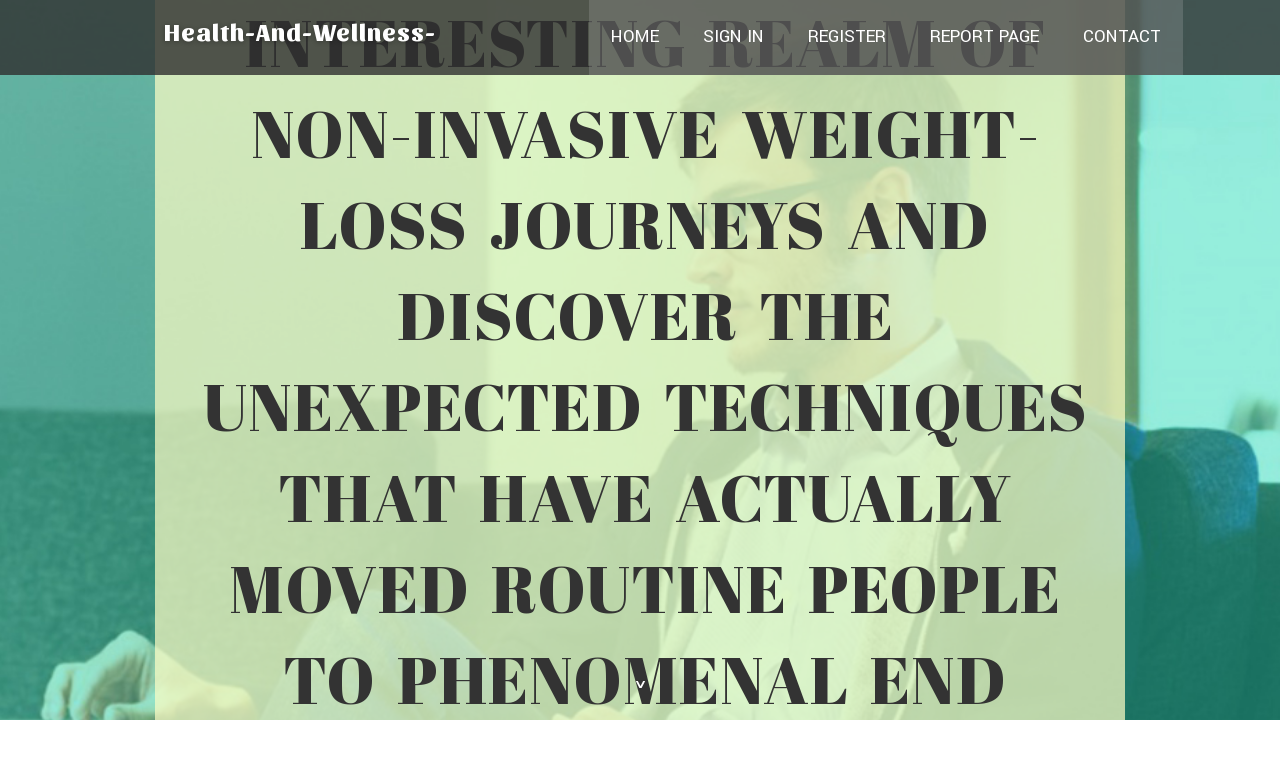

--- FILE ---
content_type: text/html; charset=UTF-8
request_url: https://health-and-wellness-coach08764.dailyhitblog.com/32002121/explore-the-interesting-realm-of-non-invasive-weight-loss-journeys-and-discover-the-unexpected-techniques-that-have-actually-moved-routine-people-to-phenomenal-end-results
body_size: 6104
content:
<!DOCTYPE html>
<!--[if IE 8]><html class="lt-ie10 lt-ie9 no-js" prefix="og: https://ogp.me/ns#" lang="en"><![endif]-->
<!--[if IE 9]><html class="lt-ie10 no-js" prefix="og: https://ogp.me/ns#" lang="en"><![endif]-->
<!--[if gt IE 9]><!--><html class="no-js" prefix="og: https://ogp.me/ns#" lang="en"><!--<![endif]-->
<head>
<meta charset="utf-8"><meta http-equiv="X-UA-Compatible" content="IE=edge,chrome=1">
<title>Explore The Interesting Realm Of Non-Invasive Weight-Loss Journeys And Discover The Unexpected Techniques That Have Actually Moved Routine People To Phenomenal End Results</title>
<meta name="viewport" content="width=device-width,initial-scale=1,viewport-fit=cover">
<meta name="msapplication-tap-highlight" content="no">
<link href="https://cloud.dailyhitblog.com/blog/cdn/style.css" rel="stylesheet">
<meta name="generator" content="dailyhitblog.com">
<meta name="format-detection" content="telephone=no">
<meta property="og:url" content="https://health-and-wellness-coach08764.dailyhitblog.com/32002121/explore-the-interesting-realm-of-non-invasive-weight-loss-journeys-and-discover-the-unexpected-techniques-that-have-actually-moved-routine-people-to-phenomenal-end-results">
<meta property="og:title" content="Explore The Interesting Realm Of Non-Invasive Weight-Loss Journeys And Discover The Unexpected Techniques That Have Actually Moved Routine People To Phenomenal End Results">
<meta property="og:type" content="article">
<meta property="og:description" content="Explore The Interesting Realm Of Non-Invasive Weight-Loss Journeys And Discover The Unexpected Techniques That Have Actually Moved Routine People To Phenomenal End Results">
<meta property="og:site_name" content="dailyhitblog.com">
<meta property="og:image" content="https://cloud.dailyhitblog.com/blog/images/img03.jpg">
<link rel="canonical" href="https://health-and-wellness-coach08764.dailyhitblog.com/32002121/explore-the-interesting-realm-of-non-invasive-weight-loss-journeys-and-discover-the-unexpected-techniques-that-have-actually-moved-routine-people-to-phenomenal-end-results" />
<link href="https://cloud.dailyhitblog.com/favicon.ico" rel="shortcut icon" />
</head>
<body class="layout-01 wtf-homepage">
<div class="wnd-page color-red">

<div id="wrapper">

<header id="header">
<div id="layout-section" class="section header header-01 cf design-01 section-media">
<div class="nav-line initial-state cf wnd-fixed">
<div class="section-inner">
<div class="logo logo-default wnd-font-size-90 proxima-nova">
<div class="logo-content">
<div class="text-content-outer"><span class="text-content"><a class="blog_home_link" href="https://health-and-wellness-coach08764.dailyhitblog.com"><strong>health-and-wellness-coach08764.dailyhitblog.com</strong></a></span>
</div></div></div>

<nav id="menu" role="navigation"><div class="menu-not-loaded">

<ul class="level-1"><li class="wnd-active wnd-homepage">
<li><a href="https://dailyhitblog.com"><span>Home</span></a></li>
<li><a href="https://dailyhitblog.com/sign-in"><span>Sign In</span></a></li>
<li><a href="https://dailyhitblog.com/register"><span>Register</span></a></li>
<li><a href="https://dailyhitblog.com/report"><span>Report page</span></a></li>
<li><a href="https://dailyhitblog.com/contact"><span>Contact</span></a></li>
</ul><span class="more-text">More</span>
</div>
</nav>
  <span style="width:100px; display:none; height:100px; "><a href="https://dailyhitblog.com/new-posts?1">1</a><a href="https://dailyhitblog.com/new-posts?2">2</a><a href="https://dailyhitblog.com/new-posts?3">3</a><a href="https://dailyhitblog.com/new-posts?4">4</a><a href="https://dailyhitblog.com/new-posts?5">5</a></span>

<div id="menu-mobile" class="hidden"><a href="#" id="menu-submit"><span></span>Menu</a></div>

</div>
</div>

</div>
</header>
<main id="main" class="cf" role="main">
<div class="section-wrapper cf">
<div class="section-wrapper-content cf"><div class="section header header-01 cf design-01 section-media wnd-background-image">
<div class="section-bg">
<div class="section-bg-layer wnd-background-image  bgpos-top-center bgatt-scroll" style="background-image:url('https://cloud.dailyhitblog.com/blog/images/img03.jpg')"></div>
<div class="section-bg-layer section-bg-overlay overlay-black-light"></div>
</div>

<div class="header-content cf">
<div class="header-claim">
<div class="claim-content">
<div class="claim-inner">
<div class="section-inner">
<h1><span class="styled-inline-text claim-borders playfair-display"><span><span>EXPLORE THE INTERESTING REALM OF NON-INVASIVE WEIGHT-LOSS JOURNEYS AND DISCOVER THE UNEXPECTED TECHNIQUES THAT HAVE ACTUALLY MOVED ROUTINE PEOPLE TO PHENOMENAL END RESULTS</span></span></span></h1>
</div></div></div></div>

<a href="" class="more"></a>

</div>
<div class="header-gradient"></div>
</div><section class="section default-01 design-01 section-white"><div class="section-bg">
<div class="section-bg-layer">

</div>
<div class="section-bg-layer section-bg-overlay"></div>
</div>
<div class="section-inner">
<div class="content cf">
<div>
<div class="column-wrapper cf">
<div><div class="column-content pr" style="width:100%;">
<div><div class="text cf design-01">


<div class="text-content">
<h1><font style="font-size:170%">Explore The Interesting Realm Of Non-Invasive Weight-Loss Journeys And Discover The Unexpected Techniques That Have Actually Moved Routine People To Phenomenal End Results</font></h1>
<h2>Explore The Interesting Realm Of Non-Invasive Weight-Loss Journeys And Discover The Unexpected Techniques That Have Actually Moved Routine People To Phenomenal End Results</h2>
<h3><em>Blog Article</em></h3>

<p><a href="https://holistic-nutrition-and-we11100.nizarblog.com/26682416/intrigued-by-the-influence-fat-burning-professionals-can-carry-your-health-and-wellness-trip">https://holistic-nutrition-and-we11100.nizarblog.com/26682416/intrigued-by-the-influence-fat-burning-professionals-can-carry-your-health-and-wellness-trip</a> -Hicks Gallagher<br/><br/>You may be surprised to find out that over 45 million adults in the United States attempt to slim down annually via non-surgical approaches. What if you could uncover the tricks behind the successful weight loss journeys of everyday people that have achieved impressive improvements without going under the blade? Prepare yourself to discover the practical approaches, personal insights, and motivating minutes that have actually moved individuals to conquer their fat burning objectives and accept healthier lifestyles.<br/><br/><h2>Transforming Eating Routines for Weight Loss Success</h2><br/><br/>To attain fat burning success, start by changing your consuming routines via mindful choices and portion control. Begin by integrating extra entire foods like fruits, veggies, lean proteins, and entire grains right into your diet. These nutrient-dense choices will maintain you complete longer and offer vital vitamins and minerals for your body. Bear in mind your portions by using smaller sized plates, bowls, and tools to assist manage just how much you consume.<br/><br/>Furthermore, focus on decreasing your consumption of refined foods high in sugarcoated, harmful fats, and empty calories. Change sugary drinks with water, natural teas, or instilled water for a refreshing and hydrating option. Snack on nuts, seeds, or yogurt as opposed to grabbing pre-packaged treats that are usually high in salt and preservatives.<br/><br/><h2> Checking Out Exercise for Lasting Results</h2><br/><br/>Start your trip in the direction of lasting weight loss results by embracing regular workout as a vital element of your wellness regimen. Workout not just aids you shed calories but likewise boosts your metabolic process and boosts overall wellness. To make the most of your health and fitness routine, consider the following ideas:<br/><br/>1. ** Mix It Up: ** Incorporate a range of workouts like cardio, strength training, and adaptability work to keep your workouts engaging and target different muscular tissue teams.<br/><br/>2. ** Establish Realistic Goals: ** Establish attainable physical fitness objectives that encourage you to stay regular and track your development with time.<br/><br/>3. ** Discover Enjoyable Tasks: ** Pick exercises that you really take pleasure in, whether it's dance, treking, swimming, or playing a sport, to make exercising an enjoyable part of your regimen.<br/><br/>4. ** Remain Constant: ** Schedule routine workout sessions right into your regular schedule and treat them as non-negotiable appointments with yourself to construct a long-term workout behavior.<br/><br/><h2>Conquering Difficulties on the Weight Management Journey</h2><br/><br/>Navigating the weight loss journey includes getting over different difficulties that may test your resolution and strength. Among  <a href="https://www.express.co.uk/life-style/diets/1525983/Weight-loss-how-to-lose-weight-fast-exercise-diet-transformation-pictures">https://www.express.co.uk/life-style/diets/1525983/Weight-loss-how-to-lose-weight-fast-exercise-diet-transformation-pictures</a>  of the most common hurdles you may encounter is handling yearnings and temptations. Whether it's the attraction of sweet treats or the convenience of convenience food, remaining dedicated to your healthy eating strategy can be challenging. To overcome this difficulty, try maintaining much healthier options available, like fruits, nuts, or veggie sticks, to satisfy yearnings without derailing your progress.<br/><br/>Another barrier on your weight loss trip could be locating the moment and motivation to exercise on a regular basis. Balancing job, household, and various other obligations can make it difficult to prioritize physical activity. To fight this challenge, attempt organizing your exercises like any other crucial appointment. Deal with exercise as a non-negotiable part of your day to assist establish a consistent regimen.<br/><br/>Lastly, plateaus in fat burning can be inhibiting. In spite of your initiatives, the scale mightn't budge for some time. Bear in mind that weight loss isn't constantly linear, and these plateaus are typical. Concentrate on non-scale triumphes like raised power degrees or fitting right into smaller clothing to remain motivated throughout these times.<br/><br/>Final thought<br/><br/>You have actually seen just how actual people have actually transformed their bodies through non-surgical fat burning trips. By making small modifications to your consuming habits, integrating exercise into your routine, and conquering difficulties in the process, you too can achieve your goals.<br/><br/><iframe width="560" height="315" src="https://www.youtube.com/embed/b1jde9EV38w" title="YouTube video player" frameborder="0" allow="accelerometer; autoplay; clipboard-write; encrypted-media; gyroscope; picture-in-picture; web-share" allowfullscreen></iframe><br/><br/>Keep in mind, 'Rome had not been built in a day.' Keep devoted, remain concentrated, and rely on on your own. Your success tale is waiting to be created.<br/><br/><br/><img src='https://phwellness-wpengine.netdna-ssl.com/wp-content/uploads/2018/06/8-Common-Side-Effects-of-Weight-Loss-Nobody-Talks-About.png' width='533' border='0'></div><br><br><br><br><div align='center'><br/></p>
<a href="https://remove.backlinks.live" target="_blank">Report this page</a>
</div>

<div style="display:none"><a href="https://milohqehk.dailyhitblog.com/45084635/kerassentials-helps-strengthen-brittle-nails-while-reducing-fungus-and-hydrating-surrounding-skin">1</a><a href="https://claytonbjsra.dailyhitblog.com/45084634/l-%C3%A9lite-du-d%C3%A9lassement-chez-droite-pilote-complet-certains-meilleurs-casinos-sans-v%C3%A9rification-d-identit%C3%A9-dans-2026">2</a><a href="https://erotikkontakte73715.dailyhitblog.com/45084633/a-secret-weapon-for-erotik-kontakte">3</a><a href="https://amiefbjy786204.dailyhitblog.com/45084632/delving-into-hunter-s-flow-meter-the-detailed-guide">4</a><a href="https://archero4xju.dailyhitblog.com/45084631/getting-entertaining-with-on-line-slot-equipment">5</a><a href="https://milohqehk.dailyhitblog.com/45084630/natural-ingredients-in-quietum-plus-work-together-to-improve-hearing-clarity-and-comfort">6</a><a href="https://nannieaqhc630457.dailyhitblog.com/45084629/a-sunaan-badmind-valentine">7</a><a href="https://zionfukzp.dailyhitblog.com/45084628/support-your-dog-s-life-energy-and-happiness-with-ultrak9-pro-nutritional-supplement">8</a><a href="https://retail-near-me96296.dailyhitblog.com/45084627/helping-the-others-realize-the-advantages-of-advertise-in-newyork">9</a><a href="https://zoeudvn532250.dailyhitblog.com/45084626/nederlandse-iptv-de-beste-keuzes">10</a><a href="https://minawvrt801051.dailyhitblog.com/45084625/get-gmail-for-free-get-started-today">11</a><a href="https://jananbxt635312.dailyhitblog.com/45084624/letsvpn-%E9%AB%98%E9%80%9F-%E8%99%9A%E6%8B%9F%E7%A7%81%E4%BA%BA%E7%BD%91%E7%BB%9C-%E6%96%B9%E6%A1%88">12</a><a href="https://comprarvisualizaesyoutube71593.dailyhitblog.com/45084623/give-your-dog-long-term-digestive-support-improved-immunity-and-enhanced-energy-using-pawbiotix-natural-supplement">13</a><a href="https://comprarvisualizaesyoutube71593.dailyhitblog.com/45084622/prostadine-s-liquid-formula-helps-support-absorption-and-promote-male-wellness">14</a><a href="https://denistjey928334.dailyhitblog.com/45084621/grabbing-visitors-with-effective-web-design">15</a></div>

</div></div></div></div></div></div></div></div>
</section>
</div></div>

</main>
<footer id="footer" class="cf">
<div class="section-wrapper cf">
<div class="section-wrapper-content cf"><div class="section footer-01 design-01 section-white">
<div class="section-bg">
<div class="section-bg-layer">
</div>
<div class="section-bg-layer section-bg-overlay"></div>
</div>

<div class="footer-columns">

<div class="section-inner">
<div class="column-box column-content pr">
<div class="content cf wnd-no-cols">
<div>
<div class="text cf design-01">

<div class="form block cf design-01">
<form action="" method="post" _lpchecked="1">
<fieldset class="form-fieldset">
<div><div class="form-input form-text cf wnd-form-field wnd-required">
<label for="field-wnd_ShortTextField_297219"><span class="inline-text"><span>Your Name</span></span></label>
<input id="field-wnd_ShortTextField_297219" name="wnd_ShortTextField_297219" required="" value="" type="text" maxlength="150">
</div><div class="form-input form-email cf wnd-form-field wnd-required">
<label for="field-wnd_EmailField_792175"><span class="inline-text"><span>Email</span></span></label>
<input id="field-wnd_EmailField_792175" name="wnd_EmailField_792175" required="" value="@" type="email" maxlength="255">
</div><div class="form-input form-textarea cf wnd-form-field">
<label for="field-wnd_LongTextField_298580"><span class="inline-text"><span>Comment</span></span></label>
<textarea rows="5" id="field-wnd_LongTextField_298580" name="wnd_LongTextField_298580" placeholder="Enter your comment..."></textarea>
</div></div>
</fieldset>
<div class="form-submit cf button-01"><button type="submit" name="send" value="wnd_FormBlock_859870"><span class="text">Submit</span></button></div>
</form>

</div></div></div></div></div>

<div class="column-box column-content pr">
<div class="content cf wnd-no-cols">
<div>
<div class="text cf design-01">
<div class="text-content"><h1>Comments</h1>

<h2>Unique visitors</h2>
<p>649 Visitors</p>
<h2>Report page</h2>
<p><a href="https://dailyhitblog.com/report" target="_blank" rel="nofollow" >Report website</a></p>
<h2>Contact Us</h2>
<p><a href="https://dailyhitblog.com/contact" target="_blank" rel="nofollow" >Contact</a></p>
</div></div></div></div></div>

<div class="column-box column-content pr">
<div class="map block design-01" style="margin-left:0%;margin-right:0%;">
<div class="map-content" id="wnd_MapBlock_872894_container" style="position:relative;padding-bottom:97.67%;">

</div>
</div>
</div>
</div>
<div class="background-stripe"></div>
</div>
    

<div class="footer-line">
<div class="section-inner">
<div class="footer-texts">
<div class="copyright cf">
<div class="copyright-content">
<span class="inline-text">
<span>© 2026&nbsp;All rights reserved</span>
</span>
</div>
</div>
<div class="system-footer cf">
<div class="system-footer-content"><div class="sf">
<div class="sf-content">Powered by <a href="https://dailyhitblog.com" rel="nofollow" target="_blank">dailyhitblog.com</a></div>
</div></div>
</div>
</div>
<div class="lang-select cf">
</div></div></div></div></div></div>

</footer>
</div>
</div>
<div id="fe_footer">
<div id="fe_footer_left"><a href="https://dailyhitblog.com/register" target="_blank">Make a website for free</a> <span style="display: none;"><a href="https://dailyhitblog.com/forum">forum</a></span> </div><a id="fe_footer_right" href="https://dailyhitblog.com/sign-in" target="_blank">Webiste Login</a>
</div>
<script defer src="https://static.cloudflareinsights.com/beacon.min.js/vcd15cbe7772f49c399c6a5babf22c1241717689176015" integrity="sha512-ZpsOmlRQV6y907TI0dKBHq9Md29nnaEIPlkf84rnaERnq6zvWvPUqr2ft8M1aS28oN72PdrCzSjY4U6VaAw1EQ==" data-cf-beacon='{"version":"2024.11.0","token":"eef147b00a894b399dede24b2affeab5","r":1,"server_timing":{"name":{"cfCacheStatus":true,"cfEdge":true,"cfExtPri":true,"cfL4":true,"cfOrigin":true,"cfSpeedBrain":true},"location_startswith":null}}' crossorigin="anonymous"></script>
</body>
</html>